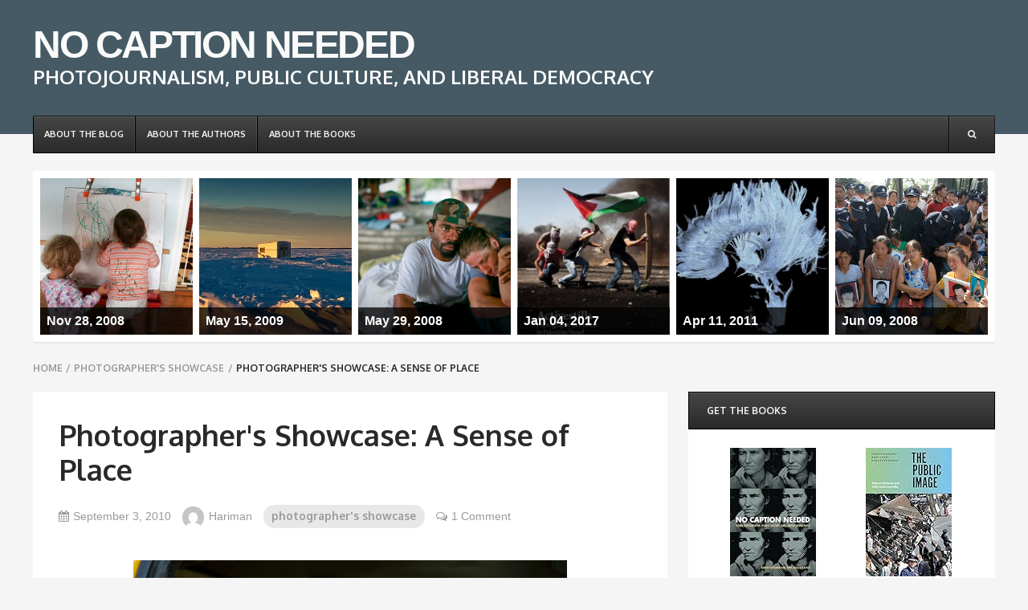

--- FILE ---
content_type: text/html; charset=UTF-8
request_url: https://www.nocaptionneeded.com/2010/09/photographers-showcase-a-sense-of-place/
body_size: 13062
content:

<!DOCTYPE html>
<html class="no-js" lang="en-US">

<head>
	<meta charset="UTF-8">
	<meta name="viewport" content="width=device-width, initial-scale=1">
	<link rel="profile" href="http://gmpg.org/xfn/11">
	<link rel="pingback" href="https://www.nocaptionneeded.com/xmlrpc.php">

    <script>document.documentElement.className = document.documentElement.className.replace("no-js","js");</script>

<title>Photographer&#039;s Showcase: A Sense of Place &#8211; NO CAPTION NEEDED</title>
<meta name='robots' content='max-image-preview:large' />
	<style>img:is([sizes="auto" i], [sizes^="auto," i]) { contain-intrinsic-size: 3000px 1500px }</style>
	<link rel='dns-prefetch' href='//fonts.googleapis.com' />
<link rel="alternate" type="application/rss+xml" title="NO CAPTION NEEDED &raquo; Feed" href="https://www.nocaptionneeded.com/feed/" />
<link rel="alternate" type="application/rss+xml" title="NO CAPTION NEEDED &raquo; Comments Feed" href="https://www.nocaptionneeded.com/comments/feed/" />
<script type="text/javascript" id="wpp-js" src="https://www.nocaptionneeded.com/wp-content/plugins/wordpress-popular-posts/assets/js/wpp.min.js?ver=7.2.0" data-sampling="0" data-sampling-rate="100" data-api-url="https://www.nocaptionneeded.com/wp-json/wordpress-popular-posts" data-post-id="6502" data-token="31dc99a2f4" data-lang="0" data-debug="0"></script>
<link rel="alternate" type="application/rss+xml" title="NO CAPTION NEEDED &raquo; Photographer&#039;s Showcase: A Sense of Place Comments Feed" href="https://www.nocaptionneeded.com/2010/09/photographers-showcase-a-sense-of-place/feed/" />
<script type="text/javascript">
/* <![CDATA[ */
window._wpemojiSettings = {"baseUrl":"https:\/\/s.w.org\/images\/core\/emoji\/15.0.3\/72x72\/","ext":".png","svgUrl":"https:\/\/s.w.org\/images\/core\/emoji\/15.0.3\/svg\/","svgExt":".svg","source":{"concatemoji":"https:\/\/www.nocaptionneeded.com\/wp-includes\/js\/wp-emoji-release.min.js?ver=6.7.2"}};
/*! This file is auto-generated */
!function(i,n){var o,s,e;function c(e){try{var t={supportTests:e,timestamp:(new Date).valueOf()};sessionStorage.setItem(o,JSON.stringify(t))}catch(e){}}function p(e,t,n){e.clearRect(0,0,e.canvas.width,e.canvas.height),e.fillText(t,0,0);var t=new Uint32Array(e.getImageData(0,0,e.canvas.width,e.canvas.height).data),r=(e.clearRect(0,0,e.canvas.width,e.canvas.height),e.fillText(n,0,0),new Uint32Array(e.getImageData(0,0,e.canvas.width,e.canvas.height).data));return t.every(function(e,t){return e===r[t]})}function u(e,t,n){switch(t){case"flag":return n(e,"\ud83c\udff3\ufe0f\u200d\u26a7\ufe0f","\ud83c\udff3\ufe0f\u200b\u26a7\ufe0f")?!1:!n(e,"\ud83c\uddfa\ud83c\uddf3","\ud83c\uddfa\u200b\ud83c\uddf3")&&!n(e,"\ud83c\udff4\udb40\udc67\udb40\udc62\udb40\udc65\udb40\udc6e\udb40\udc67\udb40\udc7f","\ud83c\udff4\u200b\udb40\udc67\u200b\udb40\udc62\u200b\udb40\udc65\u200b\udb40\udc6e\u200b\udb40\udc67\u200b\udb40\udc7f");case"emoji":return!n(e,"\ud83d\udc26\u200d\u2b1b","\ud83d\udc26\u200b\u2b1b")}return!1}function f(e,t,n){var r="undefined"!=typeof WorkerGlobalScope&&self instanceof WorkerGlobalScope?new OffscreenCanvas(300,150):i.createElement("canvas"),a=r.getContext("2d",{willReadFrequently:!0}),o=(a.textBaseline="top",a.font="600 32px Arial",{});return e.forEach(function(e){o[e]=t(a,e,n)}),o}function t(e){var t=i.createElement("script");t.src=e,t.defer=!0,i.head.appendChild(t)}"undefined"!=typeof Promise&&(o="wpEmojiSettingsSupports",s=["flag","emoji"],n.supports={everything:!0,everythingExceptFlag:!0},e=new Promise(function(e){i.addEventListener("DOMContentLoaded",e,{once:!0})}),new Promise(function(t){var n=function(){try{var e=JSON.parse(sessionStorage.getItem(o));if("object"==typeof e&&"number"==typeof e.timestamp&&(new Date).valueOf()<e.timestamp+604800&&"object"==typeof e.supportTests)return e.supportTests}catch(e){}return null}();if(!n){if("undefined"!=typeof Worker&&"undefined"!=typeof OffscreenCanvas&&"undefined"!=typeof URL&&URL.createObjectURL&&"undefined"!=typeof Blob)try{var e="postMessage("+f.toString()+"("+[JSON.stringify(s),u.toString(),p.toString()].join(",")+"));",r=new Blob([e],{type:"text/javascript"}),a=new Worker(URL.createObjectURL(r),{name:"wpTestEmojiSupports"});return void(a.onmessage=function(e){c(n=e.data),a.terminate(),t(n)})}catch(e){}c(n=f(s,u,p))}t(n)}).then(function(e){for(var t in e)n.supports[t]=e[t],n.supports.everything=n.supports.everything&&n.supports[t],"flag"!==t&&(n.supports.everythingExceptFlag=n.supports.everythingExceptFlag&&n.supports[t]);n.supports.everythingExceptFlag=n.supports.everythingExceptFlag&&!n.supports.flag,n.DOMReady=!1,n.readyCallback=function(){n.DOMReady=!0}}).then(function(){return e}).then(function(){var e;n.supports.everything||(n.readyCallback(),(e=n.source||{}).concatemoji?t(e.concatemoji):e.wpemoji&&e.twemoji&&(t(e.twemoji),t(e.wpemoji)))}))}((window,document),window._wpemojiSettings);
/* ]]> */
</script>
<style id='wp-emoji-styles-inline-css' type='text/css'>

	img.wp-smiley, img.emoji {
		display: inline !important;
		border: none !important;
		box-shadow: none !important;
		height: 1em !important;
		width: 1em !important;
		margin: 0 0.07em !important;
		vertical-align: -0.1em !important;
		background: none !important;
		padding: 0 !important;
	}
</style>
<link rel='stylesheet' id='wp-block-library-css' href='https://www.nocaptionneeded.com/wp-includes/css/dist/block-library/style.min.css?ver=6.7.2' type='text/css' media='all' />
<style id='classic-theme-styles-inline-css' type='text/css'>
/*! This file is auto-generated */
.wp-block-button__link{color:#fff;background-color:#32373c;border-radius:9999px;box-shadow:none;text-decoration:none;padding:calc(.667em + 2px) calc(1.333em + 2px);font-size:1.125em}.wp-block-file__button{background:#32373c;color:#fff;text-decoration:none}
</style>
<style id='global-styles-inline-css' type='text/css'>
:root{--wp--preset--aspect-ratio--square: 1;--wp--preset--aspect-ratio--4-3: 4/3;--wp--preset--aspect-ratio--3-4: 3/4;--wp--preset--aspect-ratio--3-2: 3/2;--wp--preset--aspect-ratio--2-3: 2/3;--wp--preset--aspect-ratio--16-9: 16/9;--wp--preset--aspect-ratio--9-16: 9/16;--wp--preset--color--black: #000000;--wp--preset--color--cyan-bluish-gray: #abb8c3;--wp--preset--color--white: #ffffff;--wp--preset--color--pale-pink: #f78da7;--wp--preset--color--vivid-red: #cf2e2e;--wp--preset--color--luminous-vivid-orange: #ff6900;--wp--preset--color--luminous-vivid-amber: #fcb900;--wp--preset--color--light-green-cyan: #7bdcb5;--wp--preset--color--vivid-green-cyan: #00d084;--wp--preset--color--pale-cyan-blue: #8ed1fc;--wp--preset--color--vivid-cyan-blue: #0693e3;--wp--preset--color--vivid-purple: #9b51e0;--wp--preset--gradient--vivid-cyan-blue-to-vivid-purple: linear-gradient(135deg,rgba(6,147,227,1) 0%,rgb(155,81,224) 100%);--wp--preset--gradient--light-green-cyan-to-vivid-green-cyan: linear-gradient(135deg,rgb(122,220,180) 0%,rgb(0,208,130) 100%);--wp--preset--gradient--luminous-vivid-amber-to-luminous-vivid-orange: linear-gradient(135deg,rgba(252,185,0,1) 0%,rgba(255,105,0,1) 100%);--wp--preset--gradient--luminous-vivid-orange-to-vivid-red: linear-gradient(135deg,rgba(255,105,0,1) 0%,rgb(207,46,46) 100%);--wp--preset--gradient--very-light-gray-to-cyan-bluish-gray: linear-gradient(135deg,rgb(238,238,238) 0%,rgb(169,184,195) 100%);--wp--preset--gradient--cool-to-warm-spectrum: linear-gradient(135deg,rgb(74,234,220) 0%,rgb(151,120,209) 20%,rgb(207,42,186) 40%,rgb(238,44,130) 60%,rgb(251,105,98) 80%,rgb(254,248,76) 100%);--wp--preset--gradient--blush-light-purple: linear-gradient(135deg,rgb(255,206,236) 0%,rgb(152,150,240) 100%);--wp--preset--gradient--blush-bordeaux: linear-gradient(135deg,rgb(254,205,165) 0%,rgb(254,45,45) 50%,rgb(107,0,62) 100%);--wp--preset--gradient--luminous-dusk: linear-gradient(135deg,rgb(255,203,112) 0%,rgb(199,81,192) 50%,rgb(65,88,208) 100%);--wp--preset--gradient--pale-ocean: linear-gradient(135deg,rgb(255,245,203) 0%,rgb(182,227,212) 50%,rgb(51,167,181) 100%);--wp--preset--gradient--electric-grass: linear-gradient(135deg,rgb(202,248,128) 0%,rgb(113,206,126) 100%);--wp--preset--gradient--midnight: linear-gradient(135deg,rgb(2,3,129) 0%,rgb(40,116,252) 100%);--wp--preset--font-size--small: 13px;--wp--preset--font-size--medium: 20px;--wp--preset--font-size--large: 36px;--wp--preset--font-size--x-large: 42px;--wp--preset--spacing--20: 0.44rem;--wp--preset--spacing--30: 0.67rem;--wp--preset--spacing--40: 1rem;--wp--preset--spacing--50: 1.5rem;--wp--preset--spacing--60: 2.25rem;--wp--preset--spacing--70: 3.38rem;--wp--preset--spacing--80: 5.06rem;--wp--preset--shadow--natural: 6px 6px 9px rgba(0, 0, 0, 0.2);--wp--preset--shadow--deep: 12px 12px 50px rgba(0, 0, 0, 0.4);--wp--preset--shadow--sharp: 6px 6px 0px rgba(0, 0, 0, 0.2);--wp--preset--shadow--outlined: 6px 6px 0px -3px rgba(255, 255, 255, 1), 6px 6px rgba(0, 0, 0, 1);--wp--preset--shadow--crisp: 6px 6px 0px rgba(0, 0, 0, 1);}:where(.is-layout-flex){gap: 0.5em;}:where(.is-layout-grid){gap: 0.5em;}body .is-layout-flex{display: flex;}.is-layout-flex{flex-wrap: wrap;align-items: center;}.is-layout-flex > :is(*, div){margin: 0;}body .is-layout-grid{display: grid;}.is-layout-grid > :is(*, div){margin: 0;}:where(.wp-block-columns.is-layout-flex){gap: 2em;}:where(.wp-block-columns.is-layout-grid){gap: 2em;}:where(.wp-block-post-template.is-layout-flex){gap: 1.25em;}:where(.wp-block-post-template.is-layout-grid){gap: 1.25em;}.has-black-color{color: var(--wp--preset--color--black) !important;}.has-cyan-bluish-gray-color{color: var(--wp--preset--color--cyan-bluish-gray) !important;}.has-white-color{color: var(--wp--preset--color--white) !important;}.has-pale-pink-color{color: var(--wp--preset--color--pale-pink) !important;}.has-vivid-red-color{color: var(--wp--preset--color--vivid-red) !important;}.has-luminous-vivid-orange-color{color: var(--wp--preset--color--luminous-vivid-orange) !important;}.has-luminous-vivid-amber-color{color: var(--wp--preset--color--luminous-vivid-amber) !important;}.has-light-green-cyan-color{color: var(--wp--preset--color--light-green-cyan) !important;}.has-vivid-green-cyan-color{color: var(--wp--preset--color--vivid-green-cyan) !important;}.has-pale-cyan-blue-color{color: var(--wp--preset--color--pale-cyan-blue) !important;}.has-vivid-cyan-blue-color{color: var(--wp--preset--color--vivid-cyan-blue) !important;}.has-vivid-purple-color{color: var(--wp--preset--color--vivid-purple) !important;}.has-black-background-color{background-color: var(--wp--preset--color--black) !important;}.has-cyan-bluish-gray-background-color{background-color: var(--wp--preset--color--cyan-bluish-gray) !important;}.has-white-background-color{background-color: var(--wp--preset--color--white) !important;}.has-pale-pink-background-color{background-color: var(--wp--preset--color--pale-pink) !important;}.has-vivid-red-background-color{background-color: var(--wp--preset--color--vivid-red) !important;}.has-luminous-vivid-orange-background-color{background-color: var(--wp--preset--color--luminous-vivid-orange) !important;}.has-luminous-vivid-amber-background-color{background-color: var(--wp--preset--color--luminous-vivid-amber) !important;}.has-light-green-cyan-background-color{background-color: var(--wp--preset--color--light-green-cyan) !important;}.has-vivid-green-cyan-background-color{background-color: var(--wp--preset--color--vivid-green-cyan) !important;}.has-pale-cyan-blue-background-color{background-color: var(--wp--preset--color--pale-cyan-blue) !important;}.has-vivid-cyan-blue-background-color{background-color: var(--wp--preset--color--vivid-cyan-blue) !important;}.has-vivid-purple-background-color{background-color: var(--wp--preset--color--vivid-purple) !important;}.has-black-border-color{border-color: var(--wp--preset--color--black) !important;}.has-cyan-bluish-gray-border-color{border-color: var(--wp--preset--color--cyan-bluish-gray) !important;}.has-white-border-color{border-color: var(--wp--preset--color--white) !important;}.has-pale-pink-border-color{border-color: var(--wp--preset--color--pale-pink) !important;}.has-vivid-red-border-color{border-color: var(--wp--preset--color--vivid-red) !important;}.has-luminous-vivid-orange-border-color{border-color: var(--wp--preset--color--luminous-vivid-orange) !important;}.has-luminous-vivid-amber-border-color{border-color: var(--wp--preset--color--luminous-vivid-amber) !important;}.has-light-green-cyan-border-color{border-color: var(--wp--preset--color--light-green-cyan) !important;}.has-vivid-green-cyan-border-color{border-color: var(--wp--preset--color--vivid-green-cyan) !important;}.has-pale-cyan-blue-border-color{border-color: var(--wp--preset--color--pale-cyan-blue) !important;}.has-vivid-cyan-blue-border-color{border-color: var(--wp--preset--color--vivid-cyan-blue) !important;}.has-vivid-purple-border-color{border-color: var(--wp--preset--color--vivid-purple) !important;}.has-vivid-cyan-blue-to-vivid-purple-gradient-background{background: var(--wp--preset--gradient--vivid-cyan-blue-to-vivid-purple) !important;}.has-light-green-cyan-to-vivid-green-cyan-gradient-background{background: var(--wp--preset--gradient--light-green-cyan-to-vivid-green-cyan) !important;}.has-luminous-vivid-amber-to-luminous-vivid-orange-gradient-background{background: var(--wp--preset--gradient--luminous-vivid-amber-to-luminous-vivid-orange) !important;}.has-luminous-vivid-orange-to-vivid-red-gradient-background{background: var(--wp--preset--gradient--luminous-vivid-orange-to-vivid-red) !important;}.has-very-light-gray-to-cyan-bluish-gray-gradient-background{background: var(--wp--preset--gradient--very-light-gray-to-cyan-bluish-gray) !important;}.has-cool-to-warm-spectrum-gradient-background{background: var(--wp--preset--gradient--cool-to-warm-spectrum) !important;}.has-blush-light-purple-gradient-background{background: var(--wp--preset--gradient--blush-light-purple) !important;}.has-blush-bordeaux-gradient-background{background: var(--wp--preset--gradient--blush-bordeaux) !important;}.has-luminous-dusk-gradient-background{background: var(--wp--preset--gradient--luminous-dusk) !important;}.has-pale-ocean-gradient-background{background: var(--wp--preset--gradient--pale-ocean) !important;}.has-electric-grass-gradient-background{background: var(--wp--preset--gradient--electric-grass) !important;}.has-midnight-gradient-background{background: var(--wp--preset--gradient--midnight) !important;}.has-small-font-size{font-size: var(--wp--preset--font-size--small) !important;}.has-medium-font-size{font-size: var(--wp--preset--font-size--medium) !important;}.has-large-font-size{font-size: var(--wp--preset--font-size--large) !important;}.has-x-large-font-size{font-size: var(--wp--preset--font-size--x-large) !important;}
:where(.wp-block-post-template.is-layout-flex){gap: 1.25em;}:where(.wp-block-post-template.is-layout-grid){gap: 1.25em;}
:where(.wp-block-columns.is-layout-flex){gap: 2em;}:where(.wp-block-columns.is-layout-grid){gap: 2em;}
:root :where(.wp-block-pullquote){font-size: 1.5em;line-height: 1.6;}
</style>
<link rel='stylesheet' id='dashicons-css' href='https://www.nocaptionneeded.com/wp-includes/css/dashicons.min.css?ver=6.7.2' type='text/css' media='all' />
<link rel='stylesheet' id='wordpress-popular-posts-css-css' href='https://www.nocaptionneeded.com/wp-content/plugins/wordpress-popular-posts/assets/css/wpp.css?ver=7.2.0' type='text/css' media='all' />
<link rel='stylesheet' id='publisher-style-css' href='https://www.nocaptionneeded.com/wp-content/themes/publisher/style.css?ver=6.7.2' type='text/css' media='all' />
<!--[if lte IE 9]>
<link rel='stylesheet' id='publisher-style-ie-css' href='https://www.nocaptionneeded.com/wp-content/themes/publisher/includes/css/publisher-ie.css?ver=6.7.2' type='text/css' media='all' />
<![endif]-->
<link rel='stylesheet' id='publisher-animate-style-css' href='https://www.nocaptionneeded.com/wp-content/themes/publisher/includes/css/animate.css?ver=1.0.0' type='text/css' media='screen' />
<link rel='stylesheet' id='publisher-google-fonts-css' href='//fonts.googleapis.com/css?family=Oxygen%3A400%2C700%7CSource%2BSans%2BPro%3A400%2C700%2C400italic%2C700italic&#038;subset=latin%2Clatin-ext' type='text/css' media='all' />
<link rel='stylesheet' id='publisher-fontawesome-style-css' href='https://www.nocaptionneeded.com/wp-content/themes/publisher/includes/css/fonts/font-awesome/css/font-awesome.css?ver=4.4.0' type='text/css' media='screen' />
<style id='akismet-widget-style-inline-css' type='text/css'>

			.a-stats {
				--akismet-color-mid-green: #357b49;
				--akismet-color-white: #fff;
				--akismet-color-light-grey: #f6f7f7;

				max-width: 350px;
				width: auto;
			}

			.a-stats * {
				all: unset;
				box-sizing: border-box;
			}

			.a-stats strong {
				font-weight: 600;
			}

			.a-stats a.a-stats__link,
			.a-stats a.a-stats__link:visited,
			.a-stats a.a-stats__link:active {
				background: var(--akismet-color-mid-green);
				border: none;
				box-shadow: none;
				border-radius: 8px;
				color: var(--akismet-color-white);
				cursor: pointer;
				display: block;
				font-family: -apple-system, BlinkMacSystemFont, 'Segoe UI', 'Roboto', 'Oxygen-Sans', 'Ubuntu', 'Cantarell', 'Helvetica Neue', sans-serif;
				font-weight: 500;
				padding: 12px;
				text-align: center;
				text-decoration: none;
				transition: all 0.2s ease;
			}

			/* Extra specificity to deal with TwentyTwentyOne focus style */
			.widget .a-stats a.a-stats__link:focus {
				background: var(--akismet-color-mid-green);
				color: var(--akismet-color-white);
				text-decoration: none;
			}

			.a-stats a.a-stats__link:hover {
				filter: brightness(110%);
				box-shadow: 0 4px 12px rgba(0, 0, 0, 0.06), 0 0 2px rgba(0, 0, 0, 0.16);
			}

			.a-stats .count {
				color: var(--akismet-color-white);
				display: block;
				font-size: 1.5em;
				line-height: 1.4;
				padding: 0 13px;
				white-space: nowrap;
			}
		
</style>
<link rel='stylesheet' id='good_old_share_style-css' href='https://www.nocaptionneeded.com/wp-content/plugins/good-old-share/style.css?ver=6.7.2' type='text/css' media='all' />
<script type="text/javascript" src="https://www.nocaptionneeded.com/wp-includes/js/jquery/jquery.min.js?ver=3.7.1" id="jquery-core-js"></script>
<script type="text/javascript" src="https://www.nocaptionneeded.com/wp-includes/js/jquery/jquery-migrate.min.js?ver=3.4.1" id="jquery-migrate-js"></script>
<link rel="https://api.w.org/" href="https://www.nocaptionneeded.com/wp-json/" /><link rel="alternate" title="JSON" type="application/json" href="https://www.nocaptionneeded.com/wp-json/wp/v2/posts/6502" /><link rel="EditURI" type="application/rsd+xml" title="RSD" href="https://www.nocaptionneeded.com/xmlrpc.php?rsd" />
<link rel="canonical" href="https://www.nocaptionneeded.com/2010/09/photographers-showcase-a-sense-of-place/" />
<link rel='shortlink' href='https://www.nocaptionneeded.com/?p=6502' />
<link rel="alternate" title="oEmbed (JSON)" type="application/json+oembed" href="https://www.nocaptionneeded.com/wp-json/oembed/1.0/embed?url=https%3A%2F%2Fwww.nocaptionneeded.com%2F2010%2F09%2Fphotographers-showcase-a-sense-of-place%2F" />
<link rel="alternate" title="oEmbed (XML)" type="text/xml+oembed" href="https://www.nocaptionneeded.com/wp-json/oembed/1.0/embed?url=https%3A%2F%2Fwww.nocaptionneeded.com%2F2010%2F09%2Fphotographers-showcase-a-sense-of-place%2F&#038;format=xml" />
            <style id="wpp-loading-animation-styles">@-webkit-keyframes bgslide{from{background-position-x:0}to{background-position-x:-200%}}@keyframes bgslide{from{background-position-x:0}to{background-position-x:-200%}}.wpp-widget-block-placeholder,.wpp-shortcode-placeholder{margin:0 auto;width:60px;height:3px;background:#dd3737;background:linear-gradient(90deg,#dd3737 0%,#571313 10%,#dd3737 100%);background-size:200% auto;border-radius:3px;-webkit-animation:bgslide 1s infinite linear;animation:bgslide 1s infinite linear}</style>
            <style type="text/css">/** Mega Menu CSS: fs **/</style>
</head>

<body class="post-template-default single single-post postid-6502 single-format-standard group-blog">

<div id="page" class="hfeed site">

	<div id="media-query"></div>
	<div id="header" class="site-header has-header-image" role="banner">

		
	<div class="site-header-content">

		<div class="site-header-image site-background-image" style="background-image: url(https://www.nocaptionneeded.com/wp-content/uploads/2016/11/header-background.png); opacity: 1;"></div>
		<div class="site-header-content-wrap">
			<div class="container">

					<header id="masthead" class="nameplate">
					<h1 class="site-title" style="margin-top: 0.5em;"><a href="https://www.nocaptionneeded.com/" rel="home">NO CAPTION NEEDED</a></h1>
		
					<h2 class="site-description" style="margin-bottom: 1em;">PHOTOJOURNALISM, PUBLIC CULTURE, AND LIBERAL DEMOCRACY</h2>
			</header><!-- .nameplate -->

			</div><!-- .container -->
		</div><!-- .site-header-content-wrap -->

		<div class="site-header-content-inside">
			<div class="site-navbar">
				<div class="container">
					<nav id="site-navigation" class="main-navigation"><div class="mobile-menu"><div class="menu-toggle"></div></div><ul id="menu-main-menu" class="menu clearfix">
			<li class="menu-item additional-menu-items clearfix">
				<ul>
					<li class="menu-item menu-item-search search-toggle"><a href="#" class="icon"><i class="fa fa-search"></i><i class="fa fa-times"></i></a><form role="search" method="get" class="search-form" action="https://www.nocaptionneeded.com/">
				<label>
					<span class="screen-reader-text">Search for:</span>
					<input type="search" class="search-field" placeholder="Search &hellip;" value="" name="s" />
				</label>
				<input type="submit" class="search-submit" value="Search" />
			</form></li>				</ul>
			</li>

			<li id="menu-item-17082" class="menu-item menu-item-type-post_type menu-item-object-page menu-item-17082"><a href="https://www.nocaptionneeded.com/the-blog/"><span class="title">about the blog</span></a></li>
<li id="menu-item-17083" class="menu-item menu-item-type-post_type menu-item-object-page menu-item-17083"><a href="https://www.nocaptionneeded.com/the-authors/"><span class="title">about the authors</span></a></li>
<li id="menu-item-17084" class="menu-item menu-item-type-post_type menu-item-object-page menu-item-17084"><a href="https://www.nocaptionneeded.com/the-book/"><span class="title">about the books</span></a></li>
</ul></nav>				</div><!-- .container -->
			</div><!-- .site-navbar -->
		</div><!-- .site-header-content-inside -->

	</div><!-- .site-header-content -->


	</div><!-- #header -->

	
	<div id="content" class="site-content">


		

		<div class="container">
			<div style="display: block; padding: 5px; background: #ffffff; position: relative; border-radius: 3px; box-shadow: 0 2px 0 #e8e8e8; margin-bottom: 20px; margin-top: -30px;"><div style="display: flex;"><div style="display: inline; flex-grow: 1; flex-basis: 0; background-color: #a0a0a0; margin: 4px; background-image: url('//www.nocaptionneeded.com/wp-content/uploads/2008/11/aricmayer2.jpg'); background-size: cover; background-position: center center; border: none;" class="as-random-post-image-parent"><a href="https://www.nocaptionneeded.com/2008/11/the-family-photograph/" style="width: 100%; display: table; padding-top: 85%;"><div class="as-random-post-image" style="background-color: rgba(0, 0, 0, 0.75); padding: 4px 8px 4px 8px; color: #ffffff; font-weight: bold;">Nov 28, 2008</div></a></div><div style="display: inline; flex-grow: 1; flex-basis: 0; background-color: #a0a0a0; margin: 4px; background-image: url('//www.nocaptionneeded.com/wp-content/uploads/2009/05/dankoeck-habitat.jpg'); background-size: cover; background-position: center center; border: none;" class="as-random-post-image-parent"><a href="https://www.nocaptionneeded.com/2009/05/active-archive-the-50-states-project/" style="width: 100%; display: table; padding-top: 85%;"><div class="as-random-post-image" style="background-color: rgba(0, 0, 0, 0.75); padding: 4px 8px 4px 8px; color: #ffffff; font-weight: bold;">May 15, 2009</div></a></div><div style="display: inline; flex-grow: 1; flex-basis: 0; background-color: #a0a0a0; margin: 4px; background-image: url('//www.nocaptionneeded.com/wp-content/uploads/2008/05/new-orleans-camp.png'); background-size: cover; background-position: center center; border: none;" class="as-random-post-image-parent"><a href="https://www.nocaptionneeded.com/2008/05/from-tragedy-to-farce/" style="width: 100%; display: table; padding-top: 85%;"><div class="as-random-post-image" style="background-color: rgba(0, 0, 0, 0.75); padding: 4px 8px 4px 8px; color: #ffffff; font-weight: bold;">May 29, 2008</div></a></div><div style="display: inline; flex-grow: 1; flex-basis: 0; background-color: #a0a0a0; margin: 4px; background-image: url('//www.nocaptionneeded.com/wp-content/uploads/2017/01/Activestills-cover.jpg'); background-size: cover; background-position: center center; border: none;" class="as-random-post-image-parent"><a href="https://www.nocaptionneeded.com/2017/01/activestills-documentary-photography-as-political-activism/" style="width: 100%; display: table; padding-top: 85%;"><div class="as-random-post-image" style="background-color: rgba(0, 0, 0, 0.75); padding: 4px 8px 4px 8px; color: #ffffff; font-weight: bold;">Jan 04, 2017</div></a></div><div style="display: inline; flex-grow: 1; flex-basis: 0; background-color: #a0a0a0; margin: 4px; background-image: url('//www.nocaptionneeded.com/wp-content/uploads/2011/04/MRI-stroke-victim.jpg'); background-size: cover; background-position: center center; border: none;" class="as-random-post-image-parent"><a href="https://www.nocaptionneeded.com/2011/04/visualizing-complex-systems/" style="width: 100%; display: table; padding-top: 85%;"><div class="as-random-post-image" style="background-color: rgba(0, 0, 0, 0.75); padding: 4px 8px 4px 8px; color: #ffffff; font-weight: bold;">Apr 11, 2011</div></a></div><div style="display: inline; flex-grow: 1; flex-basis: 0; background-color: #a0a0a0; margin: 4px; background-image: url('//www.nocaptionneeded.com/wp-content/uploads/2008/06/china-protest-2.png'); background-size: cover; background-position: center center; border: none;" class="as-random-post-image-parent"><a href="https://www.nocaptionneeded.com/2008/06/good-grief/" style="width: 100%; display: table; padding-top: 85%;"><div class="as-random-post-image" style="background-color: rgba(0, 0, 0, 0.75); padding: 4px 8px 4px 8px; color: #ffffff; font-weight: bold;">Jun 09, 2008</div></a></div></div></div>
			
			<nav class="breadcrumbs-navigation clearfix">
			<h1 class="screen-reader-text">Breadcrumbs navigation</h1>
			<div class="breadcrumbs">
				<ul class="breadcrumbs-menu clearfix"><li><a href="https://www.nocaptionneeded.com/">Home</a><span class="sep">/</span></li> <li><a href="https://www.nocaptionneeded.com/category/photographers-showcase/" rel="category tag">photographer's showcase</a><span class="sep">/</span></li><li class="current">Photographer&#039;s Showcase: A Sense of Place</li></ul>			</div><!-- .nav-links -->
		</nav><!-- .breadcrumbs-navigation -->
	
	<div id="primary" class="primary content-area">

		
		<main id="main" class="site-main">

			
<article class="post-6502 post type-post status-publish format-standard hentry category-photographers-showcase">
	<div class="article-wrap">

		
		<div class="entry-wrap">
			
	<header class="entry-header">
		<h1 class="entry-title">Photographer&#039;s Showcase: A Sense of Place</h1><!-- .entry-title -->

		<ul class="entry-meta header">
			<li class="meta-date"><time datetime="2010-09-03T02:00:27-07:00"><i class="fa fa-calendar"></i>September 3, 2010</time></li><li class="meta-author"><a href="https://www.nocaptionneeded.com/author/hariman/"><img alt='' src='https://secure.gravatar.com/avatar/096f9ba28e7a515c51e1d12ce7c06c4e?s=27&#038;d=mm&#038;r=g' srcset='https://secure.gravatar.com/avatar/096f9ba28e7a515c51e1d12ce7c06c4e?s=54&#038;d=mm&#038;r=g 2x' class='avatar avatar-27 photo' height='27' width='27' decoding='async'/><span>Hariman</span></a></li><li class="meta-category"><a href="https://www.nocaptionneeded.com/category/photographers-showcase/" title="View all posts in photographer&#039;s showcase" >photographer's showcase</a></li><li class="meta-comment-link"><a href="https://www.nocaptionneeded.com/2010/09/photographers-showcase-a-sense-of-place/#comments"><i class="fa fa-comments-o"></i>1 Comment</a></li>		</ul><!-- .entry-meta -->
	</header><!-- .entry-header -->


	<div class="entry-content">
		<p style="text-align: center;"><img fetchpriority="high" decoding="async" class="aligncenter size-full wp-image-6504" title="patrioit hat" src="http://www.nocaptionneeded.com/wp-content/uploads/2010/09/patrioit-hat.jpg" alt="patrioit hat" width="540" height="360" srcset="https://www.nocaptionneeded.com/wp-content/uploads/2010/09/patrioit-hat.jpg 700w, https://www.nocaptionneeded.com/wp-content/uploads/2010/09/patrioit-hat-300x200.jpg 300w" sizes="(max-width: 540px) 100vw, 540px" /></p>
<p>Today NCN features work by Kay Westhues, who is documenting how rural history and traditions are interpreted and transformed in the present.  I encountered Kay&#8217;s work at the Evanston cultural center this past weekend, and was immediately struck by how she is able to show both the devastation and dignity of rural life.  People who are suffering catastrophic economic and civil decline often have little choice but to cling to patriotic and religious symbols&#8211;even as they are being largely abandoned by state and church alike.  Kay captures that predicament without condescension or mockery, and she seems to understand how people find a way to live within tattered legacies.  This is a portrait of the people at the bottom of the Real America, people who might be in the Tea Party if they were even that well off.</p>
<p><!--StartFragment--> <!--EndFragment--> <!--StartFragment--></p>
<blockquote><p><span style="font-family: Calibri,Verdana,Helvetica,Arial;"><span style="font-size: 11pt;"><br />
</span></span></p></blockquote>
<p><!--EndFragment--><img decoding="async" class="aligncenter size-full wp-image-6506" title="laundromat jets" src="http://www.nocaptionneeded.com/wp-content/uploads/2010/09/laundromat-jets.jpg" alt="laundromat jets" width="540" height="359" srcset="https://www.nocaptionneeded.com/wp-content/uploads/2010/09/laundromat-jets.jpg 700w, https://www.nocaptionneeded.com/wp-content/uploads/2010/09/laundromat-jets-300x200.jpg 300w" sizes="(max-width: 540px) 100vw, 540px" /></p>
<p>You can see the rest of the exhibition <a href="http://www.kaywesthues.com/portfolio/fourteen/index.html">here</a>.</p>
<p><span style="font-family: Times New Roman;"><span style="font-size: 11pt;">Kay </span></span><span style="font-size: 11pt;"><span style="font-family: Times New Roman;"> </span></span><span style="font-family: Times New Roman;"><span style="font-size: 11pt;">lives in South Bend Indiana, where she and her partner, artist Jake  Webster, run  a small gallery and performance space called <a href="http://www.artpostblog.com/">Artpost</a>.  She</span></span><span style="font-size: 11pt;"><span style="font-family: Times New Roman;"> is currently working on a photo project about old artesian wells in the Midwest and the people who visit them; the project explores how these vestiges of the public commons continue to have meaning in contemporary rural life.  More information is available at her <a href="http://www.kaywesthues.com/">website</a>.</span></span> <!--EndFragment--></p>
<div style="min-height:33px;" class="good_old_share good_old_share_button robots-nocontent snap_nopreview"><div class="good_old_share_facebook_like" style="width:100px;"><div class="fb-like" data-href="https://www.nocaptionneeded.com/2010/09/photographers-showcase-a-sense-of-place/" data-layout="button_count" data-width="100" ></div></div><div class="good_old_share_twitter" style="width:100px;"><a href="https://twitter.com/share" class="twitter-share-button" data-count="horizontal"  data-text="Photographer&#039;s Showcase: A Sense of Place" data-url="https://www.nocaptionneeded.com/2010/09/photographers-showcase-a-sense-of-place/"  data-via=""   ></a></div><div class="good_old_share_facebook_share_new" style="width:110px;"><div class="fb-share-button" data-href="https://www.nocaptionneeded.com/2010/09/photographers-showcase-a-sense-of-place/" data-type="button_count" data-width="110"></div></div></div>
		<div class="good_old_share_clearfix"></div>	</div><!-- .entry-content -->

		<div class="entry-footer">
					</div><!-- .entry-footer -->
				</div><!-- .entry-wrap -->

		
	
	<div class="article-footer">
		
					<ul class="entry-meta footer">
				<li class="meta-read-time"><i class="fa fa-bookmark"></i>1 Min Read</li><li class="meta-post-likes"><span class="publisher-post-likes "><a class="likes-count" href="#" id="publisher-post-likes-id-6502" data-post-id="6502" title="I like this"><i class="fa fa-heart"></i><span>0</span></a></span></li><li class="meta-post-shares"><a class="publisher-post-shares" href="#publisher-shares-dialog-6502" title="Shares" data-post-id="6502"><i class="fa fa-share"></i><span class="publisher-post-shares-count-6502">0</span></a></li>			</ul><!-- .entry-meta -->
			</div><!-- .article-footer -->

		<div id="publisher-shares-dialog-6502" class="publisher-shares-network">
		<div class="shares-dialog-container">
			<div class="shares-dialog-content">
				<span class="shares-header">Share</span>
				<h2 class="shares-title">Photographer&#039;s Showcase: A Sense of Place</h2>

				<ul class="publisher-post-share-list"><li><a class="publisher-post-shares-icon facebook" title="Share to Facebook" href="http://www.facebook.com/sharer.php?u=https%3A%2F%2Fwww.nocaptionneeded.com%2F2010%2F09%2Fphotographers-showcase-a-sense-of-place%2F" data-post-id="6502" data-share-to="facebook" data-width="500" data-height="300"><i class="fa fa-facebook"></i></a> </li><li><a class="publisher-post-shares-icon twitter" title="Share to Twitter" href="http://twitter.com/home?status=Photographer%26%23039%3Bs+Showcase%3A+A+Sense+of+Place%20-%20https%3A%2F%2Fwww.nocaptionneeded.com%2F2010%2F09%2Fphotographers-showcase-a-sense-of-place%2F" data-post-id="6502" data-share-to="twitter" data-width="500" data-height="300"><i class="fa fa-twitter"></i></a> </li><li><a class="publisher-post-shares-icon pinterest" title="Share to Pinterest" href="http://pinterest.com/pin/create/button/?url=https%3A%2F%2Fwww.nocaptionneeded.com%2F2010%2F09%2Fphotographers-showcase-a-sense-of-place%2F&#038;media=&#038;description=Photographer%26%23039%3Bs+Showcase%3A+A+Sense+of+Place" data-post-id="6502" data-share-to="pinterest" data-width="750" data-height="300"><i class="fa fa-pinterest"></i></a> </li><li><a class="publisher-post-shares-icon googleplus" title="Share to Google+" href="http://plus.google.com/share?url=https%3A%2F%2Fwww.nocaptionneeded.com%2F2010%2F09%2Fphotographers-showcase-a-sense-of-place%2F" data-post-id="6502" data-share-to="googleplus" data-width="500" data-height="475"><i class="fa fa-google-plus"></i></a> </li></ul>			</div>
		</div>
	</div><!-- .publisher-shares-network -->


	</div><!-- .article-wrap -->
</article><!-- .post-6502 -->

	<nav class="navigation post-navigation" aria-label="Posts">
		<h2 class="screen-reader-text">Post navigation</h2>
		<div class="nav-links"><div class="nav-previous"><a href="https://www.nocaptionneeded.com/2010/09/when-suffering-isnt-shared/" rel="prev"><span class="meta-nav-title"><span>&larr; Previous Post</span>When Suffering Isn&#039;t Shared</span></a></div><div class="nav-next"><a href="https://www.nocaptionneeded.com/2010/09/sight-gag-exit-strategy/" rel="next"><span class="meta-nav-title"><span>Next Post &rarr;</span>Sight Gag: Exit Strategy</span></a></div></div>
	</nav>
<div id="comments" class="comments-area">

	<h2 class="comments-header section-title">Discussion</h2>

	<div class="comments-wrap">
		
			<h3 class="comments-title">1 Response</h3>

			<ol class="comment-list">
				
	<li id="li-comment-663572" class="pingback even thread-even depth-1">

		<article id="comment-663572" class="comment-body">
			<header class="comment-meta clearfix">
				<div class="comment-author vcard">
					<img alt='' src='https://secure.gravatar.com/avatar/?s=60&#038;d=mm&#038;r=g' srcset='https://secure.gravatar.com/avatar/?s=120&#038;d=mm&#038;r=g 2x' class='avatar avatar-60 photo avatar-default' height='60' width='60' loading='lazy' decoding='async'/>
					
					<cite class="fn"><a href="http://www.kaywesthues.com/blog/cv/" class="url" rel="ugc external nofollow">CV&nbsp;|&nbsp;Kay Westhues</a></cite>&nbsp;<span class="says">says</span>				</div><!-- .comment-author -->

				<div class="comment-metadata">
					<a class="comment-time" href="https://www.nocaptionneeded.com/2010/09/photographers-showcase-a-sense-of-place/#comment-663572">
						<i class="fa fa-clock-o"></i><time datetime="2015-04-15T08:54:13-07:00">April 15, 2015</time> <span class="at-time">at 8:54 am</span>					</a>
									</div><!-- .comment-metadata -->

			</header><!-- .comment-meta -->

			<div class="comment-content">
				<p>[&#8230;] Hariman, Photographer’s Showcase: A Sense of Place, No Caption Needed, September 3, [&#8230;]</p>

							</div><!-- .comment-content -->

			<div class="reply"><a rel="nofollow" class="comment-reply-link" href="https://www.nocaptionneeded.com/2010/09/photographers-showcase-a-sense-of-place/?replytocom=663572#respond" data-commentid="663572" data-postid="6502" data-belowelement="comment-663572" data-respondelement="respond" data-replyto="Reply to CV&nbsp;|&nbsp;Kay Westhues" aria-label="Reply to CV&nbsp;|&nbsp;Kay Westhues">Reply</a></div><!-- .reply -->
		</article><!-- .comment-body -->

	</li><!-- #comment-## -->
			</ol><!-- .comment-list -->

		
		
			<div id="respond" class="comment-respond">
		<h3 id="reply-title" class="comment-reply-title"><span>Leave A Reply</span> <small><a rel="nofollow" id="cancel-comment-reply-link" href="/2010/09/photographers-showcase-a-sense-of-place/#respond" style="display:none;"><i class="fa fa-times-circle"> <span>Cancel Reply</span></i></a></small></h3><form action="https://www.nocaptionneeded.com/wp-comments-post.php" method="post" id="commentform" class="comment-form" novalidate><p class="comment-notes"><span id="email-notes">Your email address will not be published.</span> <span class="required-field-message">Required fields are marked <span class="required">*</span></span></p><p class="comment-form-comment"><label for="comment">Comment <span class="required">*</span></label> <textarea id="comment" name="comment" cols="45" rows="8" maxlength="65525" required></textarea></p><p class="comment-form-author required"><input id="author" name="author" type="text" value="" placeholder="Your Name *" size="30" aria-required='true' /></p>
<p class="comment-form-email required"><input id="email" name="email" type="text" value="" placeholder="Your Email *" size="30" aria-required='true' /></p>
<p class="comment-form-url"><input id="url" name="url" type="text" value="" placeholder="Website" size="30" /></p>
<p class="form-submit"><input name="submit" type="submit" id="submit" class="submit" value="Post Comment" /> <input type='hidden' name='comment_post_ID' value='6502' id='comment_post_ID' />
<input type='hidden' name='comment_parent' id='comment_parent' value='0' />
</p><p style="display: none;"><input type="hidden" id="akismet_comment_nonce" name="akismet_comment_nonce" value="12c610dd3a" /></p><p style="display: none !important;" class="akismet-fields-container" data-prefix="ak_"><label>&#916;<textarea name="ak_hp_textarea" cols="45" rows="8" maxlength="100"></textarea></label><input type="hidden" id="ak_js_1" name="ak_js" value="83"/><script>document.getElementById( "ak_js_1" ).setAttribute( "value", ( new Date() ).getTime() );</script></p></form>	</div><!-- #respond -->
	<p class="akismet_comment_form_privacy_notice">This site uses Akismet to reduce spam. <a href="https://akismet.com/privacy/" target="_blank" rel="nofollow noopener">Learn how your comment data is processed.</a></p>
	</div><!-- .comments-wrap -->

	
		
	
</div><!-- #comments -->

		</main><!-- #main -->

		
	</div><!-- #primary -->

	

	<div id="secondary" class="secondary content-area" role="complementary">
		<div id="sidebar-widgets" class="sidebar-widgets widget-area">
			
			<aside id="text-3" class="sidebar-main widget widget_text"><h2 class="widget-title">Get the Books</h2>			<div class="textwidget"><div style="width: 49%; display: inline-block;">
	<center>
		<a href="https://www.amazon.com/No-Caption-Needed-Photographs-Democracy/dp/0226316068/ref=as_li_ss_tl?_encoding=UTF8&me=&linkCode=ll1&tag=nocaptionneed-20&linkId=3bc0140c9aaf2c4847bccd298cbdd765" target="_blank"><img border="0" src="https://images-na.ssl-images-amazon.com/images/I/51Rfn-2KFwL._SL160_.jpg" ></a>
	</center>
	<center style="font-size: small;"><a href="https://www.amazon.com/No-Caption-Needed-Photographs-Democracy/dp/0226316068/ref=as_li_ss_tl?_encoding=UTF8&me=&linkCode=ll1&tag=nocaptionneed-20&linkId=3bc0140c9aaf2c4847bccd298cbdd765" target="_blank">Hardcover</a> | <a href="https://www.amazon.com/No-Caption-Needed-Photographs-Democracy/dp/0226316122/ref=as_li_ss_tl?s=books&ie=UTF8&qid=1482006983&sr=1-2&linkCode=ll1&tag=nocaptionneed-20&linkId=8a25249c80c7292b5946a87e3020baef" target="_blank">Paperback</a></center>
</div>
<div style="width: 49%; display: inline-block;">
	<center>
		<a href="https://www.amazon.com/Public-Image-Photography-Civic-Spectatorship/dp/022634293X/ref=as_li_ss_tl?s=books&ie=UTF8&qid=1482005562&sr=1-1&keywords=the+public+image&linkCode=ll1&tag=nocaptionneed-20&linkId=e8b3e4a185b4855c0c2d72e3cb7ae71c" target="_blank"><img border="0" src="https://images-na.ssl-images-amazon.com/images/I/5162igpIJ7L._SL160_.jpg" ></a>
	</center>
	<center style="font-size: small;"><a href="https://www.amazon.com/Public-Image-Photography-Civic-Spectatorship/dp/022634293X/ref=as_li_ss_tl?s=books&ie=UTF8&qid=1482005562&sr=1-1&keywords=the+public+image&linkCode=ll1&tag=nocaptionneed-20&linkId=e8b3e4a185b4855c0c2d72e3cb7ae71c" target="_blank">Hardcover</a> | <a href="https://www.amazon.com/Public-Image-Photography-Civic-Spectatorship-ebook/dp/B01JLREM6A/ref=as_li_ss_tl?_encoding=UTF8&qid=1482005866&sr=1-1&linkCode=ll1&tag=nocaptionneed-20&linkId=2464bede095e409e685dfebce070f2f8" target="_blank">E-Book</a></center>
</div></div>
		</aside><aside id="text-4" class="sidebar-main widget widget_text"><h2 class="widget-title">Subscribe</h2>			<div class="textwidget"><ul>
<li><a href="https://twitter.com/nocaptionneed" target="_blank" />@nocaptionneed (Twitter)</a></li>
<li><a href="/feed/" />RSS Feed (Posts)</a></li>
</ul></div>
		</aside><aside id="search-3" class="sidebar-main widget widget_search"><form role="search" method="get" class="search-form" action="https://www.nocaptionneeded.com/">
				<label>
					<span class="screen-reader-text">Search for:</span>
					<input type="search" class="search-field" placeholder="Search &hellip;" value="" name="s" />
				</label>
				<input type="submit" class="search-submit" value="Search" />
			</form></aside>
		<aside id="recent-posts-3" class="sidebar-main widget widget_recent_entries">
		<h2 class="widget-title">Recent Posts</h2>
		<ul>
											<li>
					<a href="https://www.nocaptionneeded.com/2024/04/wendy-kozols-the-war-in-between/">Wendy Kozol&#8217;s The War In-Between</a>
									</li>
											<li>
					<a href="https://www.nocaptionneeded.com/2023/12/photography-and-political-aesthetics/">Photography and Political Aesthetics</a>
									</li>
											<li>
					<a href="https://www.nocaptionneeded.com/2023/10/citizens-of-photography/">Citizens of Photography</a>
									</li>
											<li>
					<a href="https://www.nocaptionneeded.com/2023/09/the-visual-memory-of-protest/">The Visual Memory of Protest</a>
									</li>
											<li>
					<a href="https://www.nocaptionneeded.com/2022/04/thy-phu-on-warring-visions/">Thy Phu on Warring Visions</a>
									</li>
					</ul>

		</aside><aside id="categories-3" class="sidebar-main widget widget_categories"><h2 class="widget-title">Categories</h2>
			<ul>
					<li class="cat-item cat-item-3"><a href="https://www.nocaptionneeded.com/category/a-second-look/">a second look</a> (24)
</li>
	<li class="cat-item cat-item-4"><a href="https://www.nocaptionneeded.com/category/afterimages/">afterimages</a> (19)
</li>
	<li class="cat-item cat-item-5"><a href="https://www.nocaptionneeded.com/category/boots-and-hands/">boots and hands</a> (53)
</li>
	<li class="cat-item cat-item-6"><a href="https://www.nocaptionneeded.com/category/built/">built</a> (6)
</li>
	<li class="cat-item cat-item-7"><a href="https://www.nocaptionneeded.com/category/catastrophe/">catastrophe</a> (83)
</li>
	<li class="cat-item cat-item-8"><a href="https://www.nocaptionneeded.com/category/conferences-shows-books/">conferences/shows/books</a> (176)
</li>
	<li class="cat-item cat-item-9"><a href="https://www.nocaptionneeded.com/category/economic-optics/">economic optics</a> (65)
</li>
	<li class="cat-item cat-item-143"><a href="https://www.nocaptionneeded.com/category/fashionfiction/">fashion/fiction</a> (31)
</li>
	<li class="cat-item cat-item-10"><a href="https://www.nocaptionneeded.com/category/guest-correspondents/">guest correspondents</a> (32)
</li>
	<li class="cat-item cat-item-41"><a href="https://www.nocaptionneeded.com/category/no-caption-needed/">no caption needed</a> (1,817)
</li>
	<li class="cat-item cat-item-12"><a href="https://www.nocaptionneeded.com/category/photographers-showcase/">photographer&#039;s showcase</a> (49)
</li>
	<li class="cat-item cat-item-51"><a href="https://www.nocaptionneeded.com/category/reviews/">reviews</a> (2)
</li>
	<li class="cat-item cat-item-13"><a href="https://www.nocaptionneeded.com/category/sight-gags/">sight gags</a> (295)
</li>
	<li class="cat-item cat-item-42"><a href="https://www.nocaptionneeded.com/category/the-visual-public/">the visual public</a> (120)
</li>
	<li class="cat-item cat-item-15"><a href="https://www.nocaptionneeded.com/category/visual-memory/">visual memory</a> (66)
</li>
	<li class="cat-item cat-item-16"><a href="https://www.nocaptionneeded.com/category/visualizing-war/">visualizing war</a> (214)
</li>
			</ul>

			</aside><aside id="text-5" class="sidebar-main widget widget_text"><h2 class="widget-title">Post Archives</h2>			<div class="textwidget"><ul>	<li><a href='https://www.nocaptionneeded.com/2024/'>2024</a></li>
	<li><a href='https://www.nocaptionneeded.com/2023/'>2023</a></li>
	<li><a href='https://www.nocaptionneeded.com/2022/'>2022</a></li>
	<li><a href='https://www.nocaptionneeded.com/2021/'>2021</a></li>
	<li><a href='https://www.nocaptionneeded.com/2020/'>2020</a></li>
	<li><a href='https://www.nocaptionneeded.com/2019/'>2019</a></li>
	<li><a href='https://www.nocaptionneeded.com/2018/'>2018</a></li>
	<li><a href='https://www.nocaptionneeded.com/2017/'>2017</a></li>
	<li><a href='https://www.nocaptionneeded.com/2016/'>2016</a></li>
	<li><a href='https://www.nocaptionneeded.com/2015/'>2015</a></li>
	<li><a href='https://www.nocaptionneeded.com/2014/'>2014</a></li>
	<li><a href='https://www.nocaptionneeded.com/2013/'>2013</a></li>
	<li><a href='https://www.nocaptionneeded.com/2012/'>2012</a></li>
	<li><a href='https://www.nocaptionneeded.com/2011/'>2011</a></li>
	<li><a href='https://www.nocaptionneeded.com/2010/'>2010</a></li>
	<li><a href='https://www.nocaptionneeded.com/2009/'>2009</a></li>
	<li><a href='https://www.nocaptionneeded.com/2008/'>2008</a></li>
	<li><a href='https://www.nocaptionneeded.com/2007/'>2007</a></li>
</ul></div>
		</aside><aside id="text-6" class="sidebar-main widget widget_text"><h2 class="widget-title">Fair Use Notice</h2>			<div class="textwidget"><p>This site contains images and excerpts the use of which have not been pre-authorized. This material is made available for the purpose of analysis and critique, as well as to advance the understanding of rhetoric, politics, and visual culture.</p>
<p>The 'fair use' of such material is provided for under U.S. Copyright Law. In accordance with U.S. Code Title 17, Section 107, material on this site (along with credit links and attributions to original sources) is viewable for educational and intellectual purposes. If you are interested in using any copyrighted material from this site for any reason that goes beyond 'fair use,' you must first obtain permission from the copyright owner.</p>
</div>
		</aside>
					</div><!-- #sidebar-widgets -->
	</div><!-- #secondary -->


			
		</div><!-- .container -->

		
	</div><!-- #content -->

	
	<div id="footer" class="site-footer">

		
	<div class="site-footer-content">
			</div><!-- .site-footer-content -->

	
	<div id="footnote" class="footnote">
		<div class="container">
				<div class="site-info">
		<span class="copyright">&copy;</span> 2026 <a href="https://www.nocaptionneeded.com/">NO CAPTION NEEDED</a><span class="sep"> | </span>PHOTOJOURNALISM, PUBLIC CULTURE, AND LIBERAL DEMOCRACY	</div><!-- .site-info -->
		</div><!-- .container -->
	</div><!-- .footnote -->



	</div><!-- #footer -->

	
</div><!-- #page -->

<script type="text/javascript">
        //<![CDATA[
        
      !function(d,s,id){var js,fjs=d.getElementsByTagName(s)[0];if(!d.getElementById(id)){js=d.createElement(s);js.id=id;js.src="https://platform.twitter.com/widgets.js";fjs.parentNode.insertBefore(js,fjs);}}(document,"script","twitter-wjs");
      
        //]]>
  		</script>
  <div id="fb-root"></div>
  <script>(function(d, s, id) {
    var js, fjs = d.getElementsByTagName(s)[0];
    if (d.getElementById(id)) return;
    js = d.createElement(s); js.id = id;
    js.src = "//connect.facebook.net/en_US/sdk.js#xfbml=1&version=v2.0";
    fjs.parentNode.insertBefore(js, fjs);
  }(document, 'script', 'facebook-jssdk'));</script><script type="text/javascript" id="publisher-scripts-js-js-extra">
/* <![CDATA[ */
var publisher_scripts_js_vars = {"load_masonry":"","is_rtl":"","wp_is_mobile":""};
/* ]]> */
</script>
<script type="text/javascript" src="https://www.nocaptionneeded.com/wp-content/themes/publisher/includes/js/publisher-scripts.js?ver=1.0.0" id="publisher-scripts-js-js"></script>
<script type="text/javascript" src="https://www.nocaptionneeded.com/wp-content/themes/publisher/includes/js/jquery.fitvids.js?ver=1.0.3" id="publisher-fitvids-js-js"></script>
<script type="text/javascript" src="https://www.nocaptionneeded.com/wp-includes/js/imagesloaded.min.js?ver=5.0.0" id="imagesloaded-js"></script>
<script type="text/javascript" src="https://www.nocaptionneeded.com/wp-includes/js/masonry.min.js?ver=4.2.2" id="masonry-js"></script>
<script type="text/javascript" src="https://www.nocaptionneeded.com/wp-includes/js/jquery/jquery.masonry.min.js?ver=3.1.2b" id="jquery-masonry-js"></script>
<script type="text/javascript" src="https://www.nocaptionneeded.com/wp-includes/js/hoverIntent.min.js?ver=1.10.2" id="hoverIntent-js"></script>
<script type="text/javascript" src="https://www.nocaptionneeded.com/wp-includes/js/comment-reply.min.js?ver=6.7.2" id="comment-reply-js" async="async" data-wp-strategy="async"></script>
<script type="text/javascript" id="publisher-likes-scripts-js-extra">
/* <![CDATA[ */
var publisher_likes_js_vars = {"ajaxurl":"https:\/\/www.nocaptionneeded.com\/wp-admin\/admin-ajax.php","liked_message":"You already like this","is_caching_enabled":"1"};
/* ]]> */
</script>
<script type="text/javascript" src="https://www.nocaptionneeded.com/wp-content/themes/publisher/includes/modules/publisher-likes/publisher-likes.js?ver=1.0.0" id="publisher-likes-scripts-js"></script>
<script type="text/javascript" id="publisher-shares-scripts-js-extra">
/* <![CDATA[ */
var publisher_shares_js_vars = {"ajaxurl":"https:\/\/www.nocaptionneeded.com\/wp-admin\/admin-ajax.php","is_caching_enabled":"1"};
/* ]]> */
</script>
<script type="text/javascript" src="https://www.nocaptionneeded.com/wp-content/themes/publisher/includes/modules/publisher-shares/publisher-shares.js?ver=1.0.0" id="publisher-shares-scripts-js"></script>
<script type="text/javascript" id="megamenu-js-extra">
/* <![CDATA[ */
var megamenu = {"timeout":"100","interval":"25"};
/* ]]> */
</script>
<script type="text/javascript" src="https://www.nocaptionneeded.com/wp-content/plugins/megamenu/js/maxmegamenu.js?ver=3.4.1" id="megamenu-js"></script>
<script defer type="text/javascript" src="https://www.nocaptionneeded.com/wp-content/plugins/akismet/_inc/akismet-frontend.js?ver=1704865922" id="akismet-frontend-js"></script>

</body>
</html>

<!-- Dynamic page generated in 0.107 seconds. -->
<!-- Cached page generated by WP-Super-Cache on 2026-01-18 21:20:20 -->

<!-- super cache -->